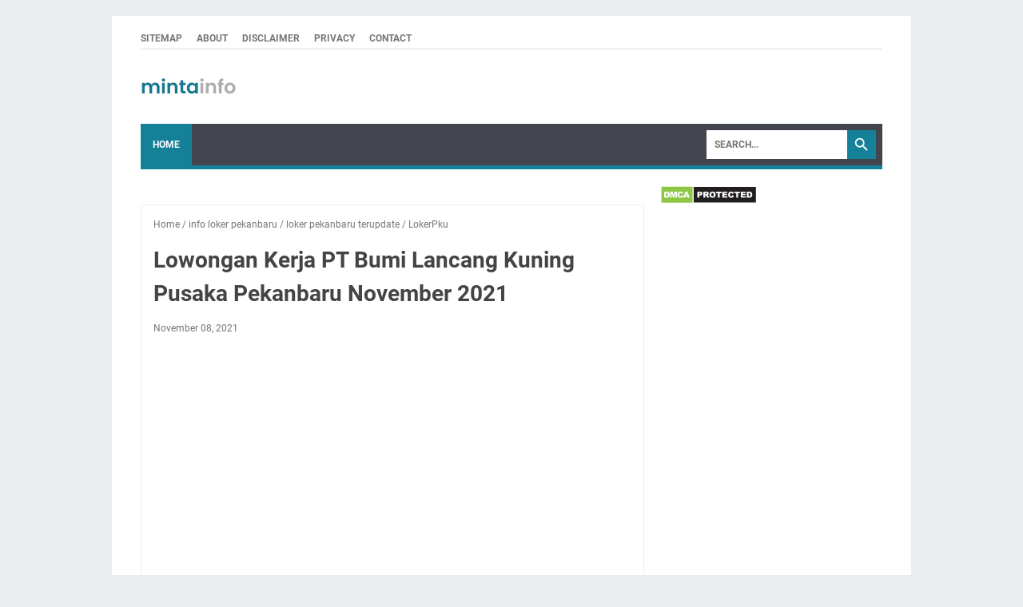

--- FILE ---
content_type: text/html; charset=utf-8
request_url: https://www.google.com/recaptcha/api2/aframe
body_size: 268
content:
<!DOCTYPE HTML><html><head><meta http-equiv="content-type" content="text/html; charset=UTF-8"></head><body><script nonce="41UPCrBRvyHnAKbD2E4fgw">/** Anti-fraud and anti-abuse applications only. See google.com/recaptcha */ try{var clients={'sodar':'https://pagead2.googlesyndication.com/pagead/sodar?'};window.addEventListener("message",function(a){try{if(a.source===window.parent){var b=JSON.parse(a.data);var c=clients[b['id']];if(c){var d=document.createElement('img');d.src=c+b['params']+'&rc='+(localStorage.getItem("rc::a")?sessionStorage.getItem("rc::b"):"");window.document.body.appendChild(d);sessionStorage.setItem("rc::e",parseInt(sessionStorage.getItem("rc::e")||0)+1);localStorage.setItem("rc::h",'1768900752517');}}}catch(b){}});window.parent.postMessage("_grecaptcha_ready", "*");}catch(b){}</script></body></html>

--- FILE ---
content_type: text/javascript; charset=UTF-8
request_url: https://www.mintainfo.com/feeds/posts/default/-/LokerPku?alt=json-in-script&orderby=updated&start-index=2820&max-results=5&callback=msRelatedPosts
body_size: 3111
content:
// API callback
msRelatedPosts({"version":"1.0","encoding":"UTF-8","feed":{"xmlns":"http://www.w3.org/2005/Atom","xmlns$openSearch":"http://a9.com/-/spec/opensearchrss/1.0/","xmlns$blogger":"http://schemas.google.com/blogger/2008","xmlns$georss":"http://www.georss.org/georss","xmlns$gd":"http://schemas.google.com/g/2005","xmlns$thr":"http://purl.org/syndication/thread/1.0","id":{"$t":"tag:blogger.com,1999:blog-4637437741185567516"},"updated":{"$t":"2025-12-05T20:43:58.599+07:00"},"category":[{"term":"LokerPku"},{"term":"info loker pekanbaru"},{"term":"loker pekanbaru terupdate"},{"term":"Lowongan Kerja Pekanbaru 2023"},{"term":"loker pekanbaru"},{"term":"info loker pekanbaru 2023"},{"term":"loker pekanbaru 2023"},{"term":"lokerpku 2023"},{"term":"Lowongan-kerja-Pekanbaru"},{"term":"Lowongan Kerja Pekanbaru Terbaru"},{"term":"lokerpekanbaru"},{"term":"Loker-PKU"},{"term":"lowongan kerja pekanbaru"},{"term":"loker bumn 2023"},{"term":"loker-bumn"},{"term":"lowongan kerja bumn 2023"},{"term":"loker supir pekanbaru"},{"term":"loker driver pekanbaru 2021"},{"term":"Loker SMA\/SMK"},{"term":"Wawancara Kerja"},{"term":"loker guru pekanbaru 2021"},{"term":"lowongan kerja supir pekanbaru"},{"term":"lowongan guru pekanbaru 2021"},{"term":"Tips Sukses Interview Kerja"},{"term":"lowongan kerja hotel pekanbaru"},{"term":"loker pku"},{"term":"lowongan guru pekanbaru"},{"term":"lowongan kerja pekanbaru 2024"},{"term":"info loker pekanbaru 2022"},{"term":"loker 2022 pekanbaru"},{"term":"loker hotel pekanbaru"},{"term":"loker pt pekanbaru 2021"},{"term":"loker riau 2022"},{"term":"lowongan kerja hotel pekanbaru 2021"},{"term":"lowongan kerja pt pekanbaru 2021"},{"term":"Loker Pekanbaru April 2025"},{"term":"Penyebab Gagal Interview Kerja"},{"term":"cpns"},{"term":"info lowongan kerja pekanbaru"},{"term":"Info Lowongan Kerja BUMN"},{"term":"Lamaran Kerja"},{"term":"Loker BUMN"},{"term":"Lowongan Kerja BUMN"},{"term":"loker security pekanbaru"},{"term":"lowongan kerja rumah sakit pekanbaru 2021"},{"term":"lowongan security pekanbaru"},{"term":"lowongan kerja bank pekanbaru"},{"term":"lowongan kerja cpns"},{"term":"lowongan kerja rumah sakit pekanbaru"},{"term":"2024"},{"term":"23"},{"term":"Interview Bahasa Inggris"},{"term":"Interview Kerja"},{"term":"Loker D3\/S1"},{"term":"Pertanyaan Lamaran Kerja"},{"term":"english-article"},{"term":"info loker pekanbaru 2021"},{"term":"loker cafe pekanbaru 2021"},{"term":"loker-SMA\/SMK-pekanbaru"},{"term":"lowongan kerja di cafe pekanbaru"},{"term":"lowongan kerja pt pekanbaru"},{"term":"BUMN"},{"term":"Februari"},{"term":"Loker Riau"},{"term":"Menulis Surat Lamaran Kerja"},{"term":"Religi"},{"term":"loker"},{"term":"loker 2021 pekanbaru"},{"term":"loker desain grafis pekanbaru"},{"term":"loker indomaret pekanbaru"},{"term":"loker pku 2023"},{"term":"loker riau 2021"},{"term":"lowongan kerja indomaret pekanbaru"},{"term":"lowongan kerja indomaret pekanbaru 2021"},{"term":"Google"},{"term":"Informasi Lowongan Kerja Pekanbaru Sahabat Yatim Indonesia Juni 2023"},{"term":"Loker Pekanbaru 2025"},{"term":"Loker Retail Bangunan"},{"term":"Loker Terbaru 2025"},{"term":"Lowongan Kerja Hotel Parma Group Pekanbaru April 2025"},{"term":"Lowongan Kerja Pekanbaru April 2025"},{"term":"Surat Lamaran Kerja"},{"term":"Wallpaper"},{"term":"loker admin pekanbaru 2021"},{"term":"loker barista pekanbaru"},{"term":"loker kurir pekanbaru"},{"term":"loker mekanik pekanbaru 2021"},{"term":"loker pt di pekanbaru"},{"term":"lokerpku1"},{"term":"lowongan kerja"},{"term":"lowongan kerja admin pekanbaru"},{"term":"lowongan kerja bank"},{"term":"lowongan kerja barista pekanbaru"},{"term":"lowongan kerja farmasi pekanbaru"},{"term":"lowongan kerja kurir paket terbaru"},{"term":"lowongan kerja rumah makan pekanbaru"},{"term":"rumah"},{"term":"swasta"},{"term":"v"}],"title":{"type":"text","$t":"MintaInfo"},"subtitle":{"type":"html","$t":"Lowongan Kerja Pekanbaru, BUMN, CPNS dan Swasta 2025"},"link":[{"rel":"http://schemas.google.com/g/2005#feed","type":"application/atom+xml","href":"https:\/\/www.mintainfo.com\/feeds\/posts\/default"},{"rel":"self","type":"application/atom+xml","href":"https:\/\/www.blogger.com\/feeds\/4637437741185567516\/posts\/default\/-\/LokerPku?alt=json-in-script\u0026start-index=2820\u0026max-results=5\u0026orderby=updated"},{"rel":"alternate","type":"text/html","href":"https:\/\/www.mintainfo.com\/search\/label\/LokerPku"},{"rel":"hub","href":"http://pubsubhubbub.appspot.com/"},{"rel":"previous","type":"application/atom+xml","href":"https:\/\/www.blogger.com\/feeds\/4637437741185567516\/posts\/default\/-\/LokerPku\/-\/LokerPku?alt=json-in-script\u0026start-index=2815\u0026max-results=5\u0026orderby=updated"},{"rel":"next","type":"application/atom+xml","href":"https:\/\/www.blogger.com\/feeds\/4637437741185567516\/posts\/default\/-\/LokerPku\/-\/LokerPku?alt=json-in-script\u0026start-index=2825\u0026max-results=5\u0026orderby=updated"}],"author":[{"name":{"$t":"Unknown"},"email":{"$t":"noreply@blogger.com"},"gd$image":{"rel":"http://schemas.google.com/g/2005#thumbnail","width":"16","height":"16","src":"https:\/\/img1.blogblog.com\/img\/b16-rounded.gif"}}],"generator":{"version":"7.00","uri":"http://www.blogger.com","$t":"Blogger"},"openSearch$totalResults":{"$t":"4088"},"openSearch$startIndex":{"$t":"2820"},"openSearch$itemsPerPage":{"$t":"5"},"entry":[{"id":{"$t":"tag:blogger.com,1999:blog-4637437741185567516.post-3525864810016401948"},"published":{"$t":"2021-09-21T09:21:00.002+07:00"},"updated":{"$t":"2021-09-21T09:21:59.264+07:00"},"category":[{"scheme":"http://www.blogger.com/atom/ns#","term":"info loker pekanbaru"},{"scheme":"http://www.blogger.com/atom/ns#","term":"loker pekanbaru terupdate"},{"scheme":"http://www.blogger.com/atom/ns#","term":"LokerPku"}],"title":{"type":"text","$t":"Lowongan Kerja Bebek Goreng Harissa Pekanbaru September 2021"},"summary":{"type":"text","$t":"\n    \n\n    LOKERPEKANBARU-Lowongan kerja Bebek Goreng Harissa Pekanbaru September 2021. Kami merupakan sebuah usaha\n        yang bergerak dibidang kuliner \/restaurant dengan spesifikasi menu utama masakan daging bebek yang beralamat di\n        Jl. Arifin Ahmad No. 19,\u0026nbsp; Kota Pekanbaru, Provinsi Riau. Saat ini kami Bebek Goreng Harissa\n        Pekanbaru sedang membutuhkan tenaga kerja untuk "},"link":[{"rel":"edit","type":"application/atom+xml","href":"https:\/\/www.blogger.com\/feeds\/4637437741185567516\/posts\/default\/3525864810016401948"},{"rel":"self","type":"application/atom+xml","href":"https:\/\/www.blogger.com\/feeds\/4637437741185567516\/posts\/default\/3525864810016401948"},{"rel":"alternate","type":"text/html","href":"https:\/\/www.mintainfo.com\/2021\/09\/lowongan-kerja-bebek-goreng-harissa.html","title":"Lowongan Kerja Bebek Goreng Harissa Pekanbaru September 2021"}],"author":[{"name":{"$t":"Unknown"},"email":{"$t":"noreply@blogger.com"},"gd$image":{"rel":"http://schemas.google.com/g/2005#thumbnail","width":"16","height":"16","src":"https:\/\/img1.blogblog.com\/img\/b16-rounded.gif"}}],"media$thumbnail":{"xmlns$media":"http://search.yahoo.com/mrss/","url":"https:\/\/blogger.googleusercontent.com\/img\/b\/R29vZ2xl\/AVvXsEh1hb5wceGLOqKodgqDAn7-ANzCEbE_AHb6pauEA50JnpepsBTjrtS1aVDy0oXEtXaxt6ALbU2Ng4ooXgxXc9Wq2-hCdH9BayBYMGYuxE3_e4vcaxzq7yajZ5z4r-kWkSAcZ4b9mqLKGzt1\/s72-w320-h193-c\/mintainfo-lokerpekanbaru-1921.JPG","height":"72","width":"72"}},{"id":{"$t":"tag:blogger.com,1999:blog-4637437741185567516.post-4976875534252798098"},"published":{"$t":"2021-09-21T09:15:00.001+07:00"},"updated":{"$t":"2021-09-21T09:15:35.727+07:00"},"category":[{"scheme":"http://www.blogger.com/atom/ns#","term":"info loker pekanbaru"},{"scheme":"http://www.blogger.com/atom/ns#","term":"loker pekanbaru terupdate"},{"scheme":"http://www.blogger.com/atom/ns#","term":"LokerPku"}],"title":{"type":"text","$t":"Lowongan Kerja Local Pantry Pekanbaru September 2021"},"summary":{"type":"text","$t":"\n    \n                \n    LOKERPEKANBARU-Lowongan kerja Local Pantry Pekanbaru September 2021. Saat ini kami sedang membutuhkan\n        tenaga kerja untuk posisi :\n    Posisi :\n    1. Waitress2. Head\n                Bar\n    Persyaratan :\n\n    \n        Perempuan (1)\n        Laki laki (2)\n        Bersedia tidak menggunakan jilbab saat kerja (1)\n        Usia max. 25th (1), Max. 30th (2)\n        "},"link":[{"rel":"edit","type":"application/atom+xml","href":"https:\/\/www.blogger.com\/feeds\/4637437741185567516\/posts\/default\/4976875534252798098"},{"rel":"self","type":"application/atom+xml","href":"https:\/\/www.blogger.com\/feeds\/4637437741185567516\/posts\/default\/4976875534252798098"},{"rel":"alternate","type":"text/html","href":"https:\/\/www.mintainfo.com\/2021\/09\/lowongan-kerja-local-pantry-pekanbaru.html","title":"Lowongan Kerja Local Pantry Pekanbaru September 2021"}],"author":[{"name":{"$t":"Unknown"},"email":{"$t":"noreply@blogger.com"},"gd$image":{"rel":"http://schemas.google.com/g/2005#thumbnail","width":"16","height":"16","src":"https:\/\/img1.blogblog.com\/img\/b16-rounded.gif"}}],"media$thumbnail":{"xmlns$media":"http://search.yahoo.com/mrss/","url":"https:\/\/blogger.googleusercontent.com\/img\/b\/R29vZ2xl\/AVvXsEhEQhqUq8hwB0PVZ3DSYERAaKCXZ3T9zbyI8V_e-Q3JLC_DibG0GeKJW6OIw7uX4gP67LM6LktuGVSjM2mciIduJrdi5I_2jiOVIlQadjW08k1q_q6fhqfTk9pUpW2ec9CBDnn8JKjsWGld\/s72-w320-h188-c\/mintainfo-lokerpekanbaru-1920.JPG","height":"72","width":"72"}},{"id":{"$t":"tag:blogger.com,1999:blog-4637437741185567516.post-501674734437332419"},"published":{"$t":"2021-09-20T10:24:00.000+07:00"},"updated":{"$t":"2021-09-20T10:24:02.721+07:00"},"category":[{"scheme":"http://www.blogger.com/atom/ns#","term":"info loker pekanbaru"},{"scheme":"http://www.blogger.com/atom/ns#","term":"loker pekanbaru terupdate"},{"scheme":"http://www.blogger.com/atom/ns#","term":"LokerPku"}],"title":{"type":"text","$t":"Lowongan Kerja CV. Mulia Gano Teknik Pekanbaru September 2021"},"summary":{"type":"text","$t":"\nLOKERPEKANBARU-Lowongan kerja CV. Mulia Gano Teknik Pekanbaru September 2021. Kami merupakan perusahaan yang bergerak dibidang perbengkelan alat-alat berat di Pekanbaru. Saat ini CV. Mulia Gano Teknik sedang membutuhkan tenaga kerja untuk ditempatkan pada posisi berikut.Posisi :OFFICE BOY \/ OFFICE GIRLPersyaratan :Pria \/ WanitaPendidikan minimal lulusan SMA sederajatBertanggung jawab terhadap "},"link":[{"rel":"edit","type":"application/atom+xml","href":"https:\/\/www.blogger.com\/feeds\/4637437741185567516\/posts\/default\/501674734437332419"},{"rel":"self","type":"application/atom+xml","href":"https:\/\/www.blogger.com\/feeds\/4637437741185567516\/posts\/default\/501674734437332419"},{"rel":"alternate","type":"text/html","href":"https:\/\/www.mintainfo.com\/2021\/09\/lowongan-kerja-cv-mulia-gano-teknik.html","title":"Lowongan Kerja CV. Mulia Gano Teknik Pekanbaru September 2021"}],"author":[{"name":{"$t":"admin-lokerpku-mintainfo"},"uri":{"$t":"http:\/\/www.blogger.com\/profile\/12151336221964498435"},"email":{"$t":"noreply@blogger.com"},"gd$image":{"rel":"http://schemas.google.com/g/2005#thumbnail","width":"16","height":"16","src":"https:\/\/img1.blogblog.com\/img\/b16-rounded.gif"}}],"media$thumbnail":{"xmlns$media":"http://search.yahoo.com/mrss/","url":"https:\/\/blogger.googleusercontent.com\/img\/b\/R29vZ2xl\/AVvXsEjNl7SxX93STqqfy0EN3KX5tVTuSaWQAn_pDQcC8v-hjIqyqPoSDSILsAWYFcDyh8f7G-FHV-AwqPkIIB5tmqpTGDAeyjJPxZtxuJ1aVIO5BSUOeB8BElSEcfXJ6vRwCJLhRUCw-ugQle8\/s72-w320-h191-c\/mintainfo-lokerpekanbaru-1914.png","height":"72","width":"72"}},{"id":{"$t":"tag:blogger.com,1999:blog-4637437741185567516.post-8431743220276219308"},"published":{"$t":"2021-09-20T10:16:00.002+07:00"},"updated":{"$t":"2021-09-20T10:16:34.264+07:00"},"category":[{"scheme":"http://www.blogger.com/atom/ns#","term":"info loker pekanbaru"},{"scheme":"http://www.blogger.com/atom/ns#","term":"loker pekanbaru terupdate"},{"scheme":"http://www.blogger.com/atom/ns#","term":"LokerPku"}],"title":{"type":"text","$t":"Lowongan Kerja PT. BFI Finance Indonesia, Tbk Cabang Dumai September 2021"},"summary":{"type":"text","$t":"\nLOKERPEKANBARU-Lowongan kerja PT. BFI Finance Indonesia, Tbk Cabang Dumai September 2021. Kami merupakan Perusahaan yang bergerak dibidang pembiayaan kredit kendaraan bermotor dan pinjaman dana tunai. Saat ini sedang membutuhkan tenaga kerja untuk ditempatkan pada posisi berikut.Posisi :MARKETING AGENCY CARMencari dan menjalin kerjasama dengan agen untuk mendapatkan konsumen yang ingin "},"link":[{"rel":"edit","type":"application/atom+xml","href":"https:\/\/www.blogger.com\/feeds\/4637437741185567516\/posts\/default\/8431743220276219308"},{"rel":"self","type":"application/atom+xml","href":"https:\/\/www.blogger.com\/feeds\/4637437741185567516\/posts\/default\/8431743220276219308"},{"rel":"alternate","type":"text/html","href":"https:\/\/www.mintainfo.com\/2021\/09\/lowongan-kerja-pt-bfi-finance-indonesia.html","title":"Lowongan Kerja PT. BFI Finance Indonesia, Tbk Cabang Dumai September 2021"}],"author":[{"name":{"$t":"admin-lokerpku-mintainfo"},"uri":{"$t":"http:\/\/www.blogger.com\/profile\/12151336221964498435"},"email":{"$t":"noreply@blogger.com"},"gd$image":{"rel":"http://schemas.google.com/g/2005#thumbnail","width":"16","height":"16","src":"https:\/\/img1.blogblog.com\/img\/b16-rounded.gif"}}],"media$thumbnail":{"xmlns$media":"http://search.yahoo.com/mrss/","url":"https:\/\/blogger.googleusercontent.com\/img\/b\/R29vZ2xl\/AVvXsEjy4YA5ejJth1onC0Gm8H7FJOx12B5ZiUB9HGCvqYU8aGrqFk0x7QMZ9ZQ5_QGyorZeWDS_fcQrqp-3stWKHXcCNnibv50gqZXqnUumPkXmMo4fKu7y0zrkxf7wgDsqsDRRckCNzIMpuwM\/s72-c\/mintainfo-lokerpekanbaru-1913.png","height":"72","width":"72"}},{"id":{"$t":"tag:blogger.com,1999:blog-4637437741185567516.post-3338305405945392477"},"published":{"$t":"2021-09-20T10:08:00.005+07:00"},"updated":{"$t":"2021-09-20T10:08:52.321+07:00"},"category":[{"scheme":"http://www.blogger.com/atom/ns#","term":"info loker pekanbaru"},{"scheme":"http://www.blogger.com/atom/ns#","term":"loker pekanbaru terupdate"},{"scheme":"http://www.blogger.com/atom/ns#","term":"LokerPku"}],"title":{"type":"text","$t":"Lowongan Kerja PT. Surya Pratama Keramindo (Mitra Bangunan Supermarket) Pekanbaru September 2021"},"summary":{"type":"text","$t":"\nLOKERPEKANBARU-Lowongan kerja PT. Surya Pratama Keramindo (Mitra Bangunan Supermarket) Pekanbaru September 2021. Kami merupakan pusat Retail bahan bangunan terbesar di Pekanbaru. Saat ini PT. Surya Pratama Keramindo (Mitra Bangunan Supermarket) sedang membutuhkan tenaga kerja untuk ditempatkan pada posisi berikut.Posisi :1. CUSTOMER SERVICE (CS)Persyaratan Customer Service :WanitaUsia maksimal "},"link":[{"rel":"edit","type":"application/atom+xml","href":"https:\/\/www.blogger.com\/feeds\/4637437741185567516\/posts\/default\/3338305405945392477"},{"rel":"self","type":"application/atom+xml","href":"https:\/\/www.blogger.com\/feeds\/4637437741185567516\/posts\/default\/3338305405945392477"},{"rel":"alternate","type":"text/html","href":"https:\/\/www.mintainfo.com\/2021\/09\/lowongan-kerja-pt-surya-pratama.html","title":"Lowongan Kerja PT. Surya Pratama Keramindo (Mitra Bangunan Supermarket) Pekanbaru September 2021"}],"author":[{"name":{"$t":"admin-lokerpku-mintainfo"},"uri":{"$t":"http:\/\/www.blogger.com\/profile\/12151336221964498435"},"email":{"$t":"noreply@blogger.com"},"gd$image":{"rel":"http://schemas.google.com/g/2005#thumbnail","width":"16","height":"16","src":"https:\/\/img1.blogblog.com\/img\/b16-rounded.gif"}}],"media$thumbnail":{"xmlns$media":"http://search.yahoo.com/mrss/","url":"https:\/\/blogger.googleusercontent.com\/img\/b\/R29vZ2xl\/AVvXsEg1HsLyVm-zm1ZtZBi-dsGJqU6cR4-ihD2Jczdv15L4-tPusGiMwmNvtu8dGKUiEto__9mRnAipnBrr74q_8mlMMekveOd3cUZX3ji-g4viQXRz7bIVDBbTphh2BKfJO3xeUeeDJX1v354\/s72-w320-h204-c\/mintainfo-lokerpekanbaru-1912.png","height":"72","width":"72"}}]}});